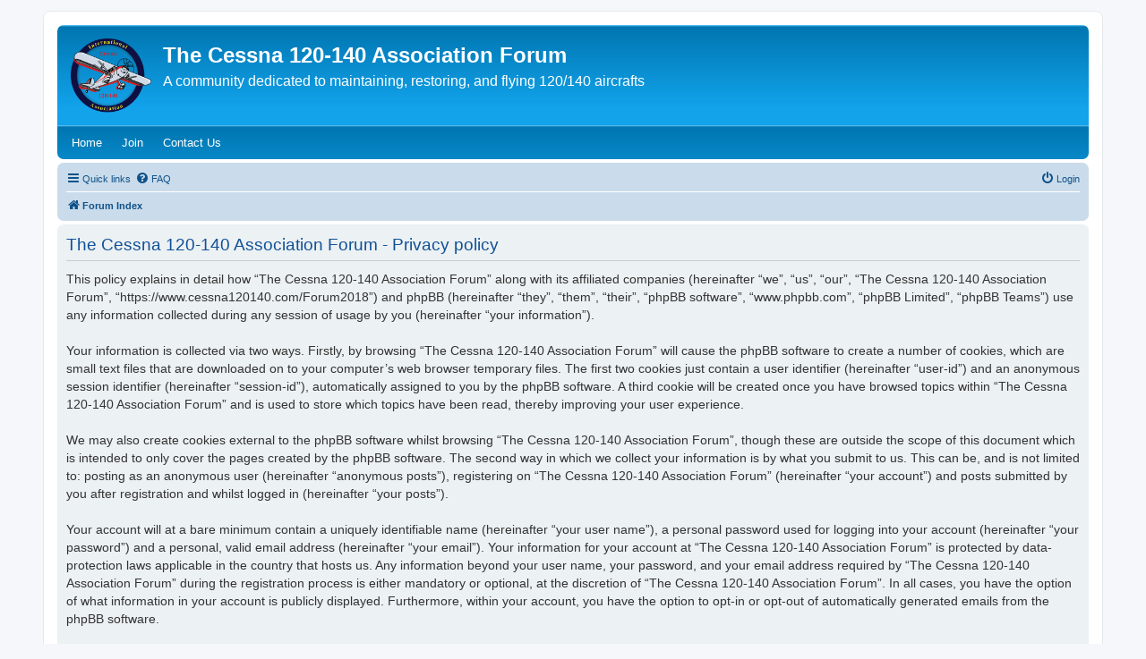

--- FILE ---
content_type: text/html; charset=UTF-8
request_url: https://www.cessna120140.com/Forum2018/ucp.php?mode=privacy&sid=bd428daef4c29d369a8359df25cf2b3b
body_size: 3796
content:
<!DOCTYPE html>
<html dir="ltr" lang="en-gb">
<head>
<meta charset="utf-8" />
<meta http-equiv="X-UA-Compatible" content="IE=edge">
<meta name="viewport" content="width=device-width, initial-scale=1" />

<title>The Cessna 120-140 Association Forum - User Control Panel - Privacy policy</title>

	<link rel="alternate" type="application/atom+xml" title="Feed - The Cessna 120-140 Association Forum" href="/Forum2018/app.php/feed?sid=22f7ce21bf503b7afbc1dd3fad4b13b6">			<link rel="alternate" type="application/atom+xml" title="Feed - New Topics" href="/Forum2018/app.php/feed/topics?sid=22f7ce21bf503b7afbc1dd3fad4b13b6">				

<!--
	phpBB style name: prosilver
	Based on style:   prosilver (this is the default phpBB3 style)
	Original author:  Tom Beddard ( http://www.subBlue.com/ )
	Modified by:
-->

<link href="./assets/css/font-awesome.min.css?assets_version=73" rel="stylesheet">
<link href="./styles/prosilver/theme/stylesheet.css?assets_version=73" rel="stylesheet">
<link href="./styles/prosilver/theme/en/stylesheet.css?assets_version=73" rel="stylesheet">




<!--[if lte IE 9]>
	<link href="./styles/prosilver/theme/tweaks.css?assets_version=73" rel="stylesheet">
<![endif]-->

																												<script>document.documentElement.classList.add("headerlink-js");</script>
					
<link href="./ext/hifikabin/headerlink/styles/all/theme/headerlink.css?assets_version=73" rel="stylesheet" media="screen" />
<link href="./ext/rmcgirr83/elonw/styles/all/theme/elonw.css?assets_version=73" rel="stylesheet" media="screen" />
<link href="./ext/hifikabin/headerlink/styles/all/theme/headerlink_navbar_before.css?assets_version=73" rel="stylesheet" media="screen" />


			<style>
		.headerlink-wrap {
			--headerlink-hover-bg: transparent;
		}
	</style>
	
	
</head>
<body id="phpbb" class="nojs notouch section-ucp ltr ">

		<a href="#nav-main" class="skip-link">Skip to menu</a>
	<a href="#start_here" class="skip-link">Skip to content</a>
	<a href="#keywords" class="skip-link">Skip to search</a>
		
<div id="wrap" class="wrap">
	<a id="top" class="top-anchor" accesskey="t"></a>
	<div id="page-header">
		<div class="headerbar" role="banner">
					<div class="inner">

			<div id="site-description" class="site-description">
		<a id="logo" class="logo" href="./index.php?sid=22f7ce21bf503b7afbc1dd3fad4b13b6" title="Forum Index">
					<span class="site_logo"></span>
				</a>
				<h1>The Cessna 120-140 Association Forum</h1>
				<p>A community dedicated to maintaining, restoring, and flying 120/140 aircrafts</p>
				<p class="skiplink"><a href="#start_here">Skip to content</a></p>
			</div>

									
			</div>
					</div>
		<div id="headerlink-wrap" class="forumbg headerlink-wrap headerlink-end responsive-0" data-hover="transparent">
	<ul id="headerlink" class="headerlink headerlink-wrap above-header headerlink-end">
		<li class="headerlink-list-item nav-button" style="--headerlink-bg: transparent; --headerlink-text-color: white;;">
		<a class="headerlink-link"
		href="https://cessna120140.com/"
		 title="Go to http://cessna120140.com (Opens a new tab)"		 target="_blank"		>
						<span>Home</span>
			<span class="sr-only">(Opens a new tab)</span>		</a>
	</li>
			<li class="headerlink-list-item nav-button" style="--headerlink-bg: transparent; --headerlink-text-color: white;;">
		<a class="headerlink-link"
		href="https://cessna120140.com/join"
		 title="Join the Cessna 120/140 Association (Opens a new tab)"		 target="_blank"		>
						<span>Join</span>
			<span class="sr-only">(Opens a new tab)</span>		</a>
	</li>
			<li class="headerlink-list-item nav-button" style="--headerlink-bg: transparent; --headerlink-text-color: white;;">
		<a class="headerlink-link"
		href="https://cessna120140.com/about-us/leadership/"
		 title="Contact Leadership (Opens a new tab)"		 target="_blank"		>
						<span>Contact Us</span>
			<span class="sr-only">(Opens a new tab)</span>		</a>
	</li>
	</ul>
</div>
		<div class="navbar" role="navigation">
	<div class="inner">

	<ul id="nav-main" class="nav-main linklist" role="menubar">

		<li id="quick-links" class="quick-links dropdown-container responsive-menu hidden" data-skip-responsive="true">
			<a href="#" class="dropdown-trigger">
				<i class="icon fa-bars fa-fw" aria-hidden="true"></i><span>Quick links</span>
			</a>
			<div class="dropdown">
				<div class="pointer"><div class="pointer-inner"></div></div>
				<ul class="dropdown-contents" role="menu">
					
					
											<li class="separator"></li>
													<li>
								<a href="./memberlist.php?sid=22f7ce21bf503b7afbc1dd3fad4b13b6" role="menuitem">
									<i class="icon fa-group fa-fw" aria-hidden="true"></i><span>Members</span>
								</a>
							</li>
																			<li>
								<a href="./memberlist.php?mode=team&amp;sid=22f7ce21bf503b7afbc1dd3fad4b13b6" role="menuitem">
									<i class="icon fa-shield fa-fw" aria-hidden="true"></i><span>The team</span>
								</a>
							</li>
																<li class="separator"></li>

									</ul>
			</div>
		</li>

				<li data-skip-responsive="true">
			<a href="/Forum2018/app.php/help/faq?sid=22f7ce21bf503b7afbc1dd3fad4b13b6" rel="help" title="Frequently Asked Questions" role="menuitem">
				<i class="icon fa-question-circle fa-fw" aria-hidden="true"></i><span>FAQ</span>
			</a>
		</li>
						
			<li class="rightside"  data-skip-responsive="true">
			<a href="./ucp.php?mode=login&amp;redirect=ucp.php%3Fmode%3Dprivacy&amp;sid=22f7ce21bf503b7afbc1dd3fad4b13b6" title="Login" accesskey="x" role="menuitem">
				<i class="icon fa-power-off fa-fw" aria-hidden="true"></i><span>Login</span>
			</a>
		</li>
						</ul>

	<ul id="nav-breadcrumbs" class="nav-breadcrumbs linklist navlinks" role="menubar">
				
		
		<li class="breadcrumbs" itemscope itemtype="https://schema.org/BreadcrumbList">

			
							<span class="crumb" itemtype="https://schema.org/ListItem" itemprop="itemListElement" itemscope><a itemprop="item" href="./index.php?sid=22f7ce21bf503b7afbc1dd3fad4b13b6" accesskey="h" data-navbar-reference="index"><i class="icon fa-home fa-fw"></i><span itemprop="name">Forum Index</span></a><meta itemprop="position" content="1" /></span>

			
					</li>

		
			</ul>

	</div>
</div>
	</div>

	
	<a id="start_here" class="anchor"></a>
	<div id="page-body" class="page-body" role="main">
		
		

	<div class="panel">
		<div class="inner">
		<div class="content">
			<h2 class="sitename-title">The Cessna 120-140 Association Forum - Privacy policy</h2>
			<p>This policy explains in detail how “The Cessna 120-140 Association Forum” along with its affiliated companies (hereinafter “we”, “us”, “our”, “The Cessna 120-140 Association Forum”, “https://www.cessna120140.com/Forum2018”) and phpBB (hereinafter “they”, “them”, “their”, “phpBB software”, “www.phpbb.com”, “phpBB Limited”, “phpBB Teams”) use any information collected during any session of usage by you (hereinafter “your information”).<br />
	<br />
	Your information is collected via two ways. Firstly, by browsing “The Cessna 120-140 Association Forum” will cause the phpBB software to create a number of cookies, which are small text files that are downloaded on to your computer’s web browser temporary files. The first two cookies just contain a user identifier (hereinafter “user-id”) and an anonymous session identifier (hereinafter “session-id”), automatically assigned to you by the phpBB software. A third cookie will be created once you have browsed topics within “The Cessna 120-140 Association Forum” and is used to store which topics have been read, thereby improving your user experience.<br />
	<br />
	We may also create cookies external to the phpBB software whilst browsing “The Cessna 120-140 Association Forum”, though these are outside the scope of this document which is intended to only cover the pages created by the phpBB software. The second way in which we collect your information is by what you submit to us. This can be, and is not limited to: posting as an anonymous user (hereinafter “anonymous posts”), registering on “The Cessna 120-140 Association Forum” (hereinafter “your account”) and posts submitted by you after registration and whilst logged in (hereinafter “your posts”).<br />
	<br />
	Your account will at a bare minimum contain a uniquely identifiable name (hereinafter “your user name”), a personal password used for logging into your account (hereinafter “your password”) and a personal, valid email address (hereinafter “your email”). Your information for your account at “The Cessna 120-140 Association Forum” is protected by data-protection laws applicable in the country that hosts us. Any information beyond your user name, your password, and your email address required by “The Cessna 120-140 Association Forum” during the registration process is either mandatory or optional, at the discretion of “The Cessna 120-140 Association Forum”. In all cases, you have the option of what information in your account is publicly displayed. Furthermore, within your account, you have the option to opt-in or opt-out of automatically generated emails from the phpBB software.<br />
	<br />
	Your password is ciphered (a one-way hash) so that it is secure. However, it is recommended that you do not reuse the same password across a number of different websites. Your password is the means of accessing your account at “The Cessna 120-140 Association Forum”, so please guard it carefully and under no circumstance will anyone affiliated with “The Cessna 120-140 Association Forum”, phpBB or another 3rd party, legitimately ask you for your password. Should you forget your password for your account, you can use the “I forgot my password” feature provided by the phpBB software. This process will ask you to submit your user name and your email, then the phpBB software will generate a new password to reclaim your account.<br />
	</p>
		</div>
		</div>
	</div>


			</div>


<div id="page-footer" class="page-footer" role="contentinfo">
	<div class="navbar" role="navigation">
	<div class="inner">

	<ul id="nav-footer" class="nav-footer linklist" role="menubar">
		<li class="breadcrumbs">
									<span class="crumb"><a href="./index.php?sid=22f7ce21bf503b7afbc1dd3fad4b13b6" data-navbar-reference="index"><i class="icon fa-home fa-fw" aria-hidden="true"></i><span>Forum Index</span></a></span>					</li>
		
				<li class="rightside">All times are <span title="America/Chicago">UTC-06:00</span></li>
							<li class="rightside">
				<a href="./ucp.php?mode=delete_cookies&amp;sid=22f7ce21bf503b7afbc1dd3fad4b13b6" data-ajax="true" data-refresh="true" role="menuitem">
					<i class="icon fa-trash fa-fw" aria-hidden="true"></i><span>Delete cookies</span>
				</a>
			</li>
							<li class="rightside" data-last-responsive="true">
					<a href="./memberlist.php?sid=22f7ce21bf503b7afbc1dd3fad4b13b6" title="View complete list of members" role="menuitem">
						<i class="icon fa-group fa-fw" aria-hidden="true"></i><span>Members</span>
					</a>
				</li>
												<li class="rightside" data-last-responsive="true">
				<a href="./memberlist.php?mode=team&amp;sid=22f7ce21bf503b7afbc1dd3fad4b13b6" role="menuitem">
					<i class="icon fa-shield fa-fw" aria-hidden="true"></i><span>The team</span>
				</a>
			</li>
							</ul>

	</div>
</div>

	<div class="copyright">
				<p class="footer-row">
			<span class="footer-copyright">Powered by <a href="https://www.phpbb.com/">phpBB</a>&reg; Forum Software &copy; phpBB Limited</span>
		</p>
						<p class="footer-row" role="menu">
			<a class="footer-link" href="./ucp.php?mode=privacy&amp;sid=22f7ce21bf503b7afbc1dd3fad4b13b6" title="Privacy" role="menuitem">
				<span class="footer-link-text">Privacy</span>
			</a>
			|
			<a class="footer-link" href="./ucp.php?mode=terms&amp;sid=22f7ce21bf503b7afbc1dd3fad4b13b6" title="Terms" role="menuitem">
				<span class="footer-link-text">Terms</span>
			</a>
		</p>
					</div>

	<div id="darkenwrapper" class="darkenwrapper" data-ajax-error-title="AJAX error" data-ajax-error-text="Something went wrong when processing your request." data-ajax-error-text-abort="User aborted request." data-ajax-error-text-timeout="Your request timed out; please try again." data-ajax-error-text-parsererror="Something went wrong with the request and the server returned an invalid reply.">
		<div id="darken" class="darken">&nbsp;</div>
	</div>

	<div id="phpbb_alert" class="phpbb_alert" data-l-err="Error" data-l-timeout-processing-req="Request timed out.">
		<a href="#" class="alert_close">
			<i class="icon fa-times-circle fa-fw" aria-hidden="true"></i>
		</a>
		<h3 class="alert_title">&nbsp;</h3><p class="alert_text"></p>
	</div>
	<div id="phpbb_confirm" class="phpbb_alert">
		<a href="#" class="alert_close">
			<i class="icon fa-times-circle fa-fw" aria-hidden="true"></i>
		</a>
		<div class="alert_text"></div>
	</div>
</div>

</div>

<div>
	<a id="bottom" class="anchor" accesskey="z"></a>
	</div>

<script src="./assets/javascript/jquery-3.5.1.min.js?assets_version=73"></script>
<script src="./assets/javascript/core.js?assets_version=73"></script>


<script>
		var elonw_title = "Opens\u0020in\u0020new\u0020window";
</script>

<script src="./styles/prosilver/template/forum_fn.js?assets_version=73"></script>
<script src="./styles/prosilver/template/ajax.js?assets_version=73"></script>
<script src="./ext/rmcgirr83/elonw/styles/all/template/js/elonw.js?assets_version=73"></script>



</body>
</html>


--- FILE ---
content_type: text/css; charset=utf-8
request_url: https://www.cessna120140.com/Forum2018/styles/prosilver/theme/stylesheet.css?assets_version=73
body_size: 426
content:
/*  phpBB3 Style Sheet
    --------------------------------------------------------------
	Style name:			prosilver (the default phpBB 3.3.x style)
	Based on style:
	Original author:	Tom Beddard ( http://www.subblue.com/ )
	Modified by:		phpBB Limited ( https://www.phpbb.com/ )
    --------------------------------------------------------------
*/

@import url("normalize.css?hash=48eb3f89");
@import url("base.css?hash=3a7fafb1");
@import url("utilities.css?hash=1034bac8");
@import url("common.css?hash=70bd1301");
@import url("links.css?hash=da040ebb");
@import url("content.css?hash=d7d65e66");
@import url("buttons.css?hash=15c14833");
@import url("cp.css?hash=5cc9ac0c");
@import url("forms.css?hash=18ee8211");
@import url("icons.css?hash=dbc0f3b9");
@import url("colours.css?hash=3b03ccfa");
@import url("responsive.css?hash=438ff202");
.site_logo {
    background-image: url(./images/site_logo1.png);
    width: 90px;
    height: 90px;
    background-size: contain;
}

#phpbb {
    font-family: "Helvetica Neue", Helvetica, Arial, sans-serif;
}
#page-body {
    font-size: 12px;
}

#site-description h1 {
     font-size:24px;
     margin-bottom: 5px;
 }
#site-description p {
     font-size:16px;
 }
 
#nav-main {
    font-weight: 500;
} 
 
a.topictitle, a.forumtitle {
    font-size: 1.1em;
}

.topiclist dl {
    line-height: 1.4;
}
ul.topiclist a.username-coloured {
    font-weight: 500;
}

ul.forums {
    background: #f1f1f1;
}
.postbody .content {
    font-size: 1.1em;
}